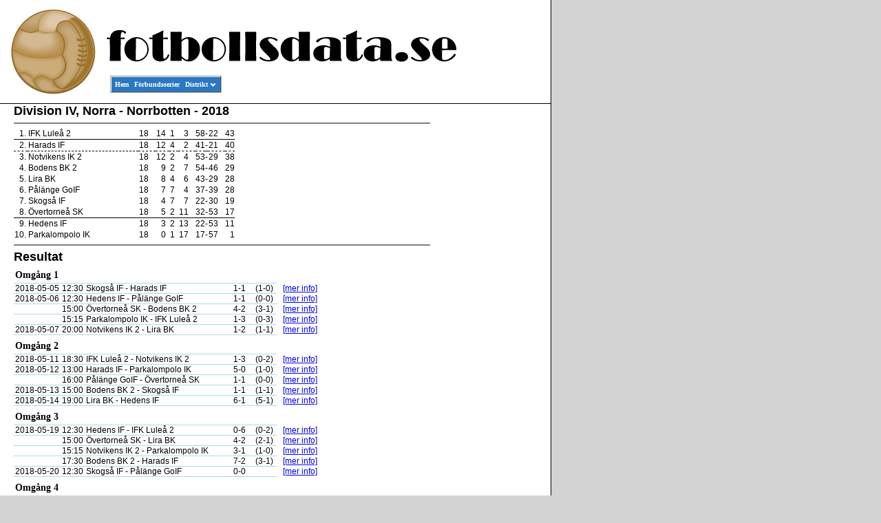

--- FILE ---
content_type: text/html; charset=UTF-8
request_url: https://fotbollsdata.se/competition.php?id=8690
body_size: 4512
content:
<!DOCTYPE html PUBLIC "-//W3C//DTD XHTML 1.0 Transitional//EN" "http://www.w3.org/TR/xhtml1/DTD/xhtml1-transitional.dtd"><html xmlns="http://www.w3.org/1999/xhtml" lang="en" xml:lang="en"><head>    <!--meta http-equiv="content-type" content="text/html; charset=utf-8"/-->    <meta name="google-site-verification" content="EnocxePm5TG0oj8yoamdhSTc7qkXCdMkobPyRh-nz6g" />    <title>fotbollsdata.se</title>    <link rel="stylesheet" type="text/css" href="menu.css">    <link rel="stylesheet" type="text/css" href="styles.css">    <style type="text/css" media="screen">        html,        body {            margin: 0;            padding: 0;            font-family: Verdana, sans-serif;            font-size: 12px;            background-color: #d3d3d3;            height: 100%;        }        #wrap {            max-width: 800px;            background-color: #ffffff;            border-right: solid black 1px;            min-height:100%;            position:relative;        }        #header {            margin: 0;            height: 150px;            background-image: url(images/app/title.gif);            background-repeat: no-repeat;            border-bottom: solid black 1px;        }        #header #menuinnerdiv {            position: absolute;            left: 160px;            top: 110px;        }        #content {            padding-bottom:40px;        }        #footer {            position:absolute;            bottom:0;            width:100%;            height:40px;			/* Height of the footer */            background: #cc9;            border-top: solid #000000 1px;        }        #content, #footer div {            padding: 0 0 0 20px;        }        #footer div {            width: 100%;        }        #footer div div {            font-size: smaller;            font-weight: bold;            float:left;            width: 25%;        }        div.mail {            text-align: center;        }    </style>    <script>
  (function(i,s,o,g,r,a,m){i['GoogleAnalyticsObject']=r;i[r]=i[r]||function(){
  (i[r].q=i[r].q||[]).push(arguments)},i[r].l=1*new Date();a=s.createElement(o),
  m=s.getElementsByTagName(o)[0];a.async=1;a.src=g;m.parentNode.insertBefore(a,m)
  })(window,document,'script','//www.google-analytics.com/analytics.js','ga');

  ga('create', 'UA-48765736-1', 'fotbollsdata.se');
  ga('send', 'pageview');

</script>
</head><body><div id="fb-root"></div><script>(function(d, s, id) {        var js, fjs = d.getElementsByTagName(s)[0];        if (d.getElementById(id)) return;        js = d.createElement(s); js.id = id;        js.src = "//connect.facebook.net/sv_SE/sdk.js#xfbml=1&version=v2.0";        fjs.parentNode.insertBefore(js, fjs);    }(document, 'script', 'facebook-jssdk'));</script><div id="wrap">    <div id="header">        <div id="menuinnerdiv">            <!-- Start PureCSSMenu.com MENU -->            <ul class="pureCssMenu pureCssMenum">                <li class="pureCssMenui"><a class="pureCssMenui" href="index.php">Hem</a></li>                <li class="pureCssMenui"><a class="pureCssMenui" href="leagues.php">F&ouml;rbundsserier</a></li>                <li class="pureCssMenui"><a class="pureCssMenui" href="#"><span>Distrikt</span><![if gt IE 6]></a><![endif]><!--[if lte IE 6]><table><tr><td><![endif]-->                    <ul class="pureCssMenum">                                                    <li class="pureCssMenui0"><a class="pureCssMenui0" href="leagues.php?id=23">Blekinge</a></li>                                                    <li class="pureCssMenui0"><a class="pureCssMenui0" href="leagues.php?id=17">Bohusl&auml;n</a></li>                                                    <li class="pureCssMenui0"><a class="pureCssMenui0" href="leagues.php?id=8">Dalarna</a></li>                                                    <li class="pureCssMenui0"><a class="pureCssMenui0" href="leagues.php?id=18">Dalsland</a></li>                                                    <li class="pureCssMenui0"><a class="pureCssMenui0" href="leagues.php?id=7">Gestrikland</a></li>                                                    <li class="pureCssMenui0"><a class="pureCssMenui0" href="leagues.php?id=13">Gotland</a></li>                                                    <li class="pureCssMenui0"><a class="pureCssMenui0" href="leagues.php?id=19">G&ouml;teborg</a></li>                                                    <li class="pureCssMenui0"><a class="pureCssMenui0" href="leagues.php?id=21">Halland</a></li>                                                    <li class="pureCssMenui0"><a class="pureCssMenui0" href="leagues.php?id=6">H&auml;lsingland</a></li>                                                    <li class="pureCssMenui0"><a class="pureCssMenui0" href="leagues.php?id=4">J&auml;mtland-H&auml;rjedalen</a></li>                                                    <li class="pureCssMenui0"><a class="pureCssMenui0" href="leagues.php?id=5">Medelpad</a></li>                                                    <li class="pureCssMenui0"><a class="pureCssMenui0" href="leagues.php?id=1">Norrbotten</a></li>                                                    <li class="pureCssMenui0"><a class="pureCssMenui0" href="leagues.php?id=24">Sk&aring;ne</a></li>                                                    <li class="pureCssMenui0"><a class="pureCssMenui0" href="leagues.php?id=22">Sm&aring;land</a></li>                                                    <li class="pureCssMenui0"><a class="pureCssMenui0" href="leagues.php?id=11">Stockholm</a></li>                                                    <li class="pureCssMenui0"><a class="pureCssMenui0" href="leagues.php?id=12">S&ouml;dermanland</a></li>                                                    <li class="pureCssMenui0"><a class="pureCssMenui0" href="leagues.php?id=10">Uppland</a></li>                                                    <li class="pureCssMenui0"><a class="pureCssMenui0" href="leagues.php?id=15">V&auml;rmland</a></li>                                                    <li class="pureCssMenui0"><a class="pureCssMenui0" href="leagues.php?id=2">V&auml;sterbotten</a></li>                                                    <li class="pureCssMenui0"><a class="pureCssMenui0" href="leagues.php?id=20">V&auml;sterg&ouml;tland</a></li>                                                    <li class="pureCssMenui0"><a class="pureCssMenui0" href="leagues.php?id=9">V&auml;stmanland</a></li>                                                    <li class="pureCssMenui0"><a class="pureCssMenui0" href="leagues.php?id=3">&Aring;ngermanland</a></li>                                                    <li class="pureCssMenui0"><a class="pureCssMenui0" href="leagues.php?id=14">&Ouml;rebro L&auml;n</a></li>                                                    <li class="pureCssMenui0"><a class="pureCssMenui0" href="leagues.php?id=16">&Ouml;sterg&ouml;tland</a></li>                                            </ul>                    <!--[if lte IE 6]></td></tr></table></a><![endif]--></li>            </ul>            <a id="pcm" href="http://www.purecssmenu.com/">CSS Drop Down Menu by PureCSSMenu.com</a>            <!-- End PureCSSMenu.com MENU -->            <!-- (c) 2009, PureCSSMenu.com -->        </div>    </div><div id="content">
<div style="margin: 5px; float: right;width:165px;">    <script async src="//pagead2.googlesyndication.com/pagead/js/adsbygoogle.js"></script>    <!-- Vertical -->    <ins class="adsbygoogle"         style="display:inline-block;width:160px;height:600px"         data-ad-client="ca-pub-6652453866529505"         data-ad-slot="7258721475"></ins>    <script>        (adsbygoogle = window.adsbygoogle || []).push({});    </script></div>    <div id="league">
        <div class="headline">Division IV, Norra - Norrbotten - 2018</div>
        <hr noshade>
        <table id="idStandings" cellspacing="0" cellpadding="1" border="0">
    <tr class="line">
        <td class="smallPad">1.</td>
        <td class="teamName">IFK Luleå 2</td>
            <td class="extraPad">18</td>
            <td>14</td>
            <td>1</td>
            <td class="extraPad">3</td>
            <td class="noPad">58</td>
            <td class="noPad center">-</td>
            <td class="extraPad">22</td>
            <td class="noPad">43</td>
    </tr>
    <tr class="dottedLine">
        <td class="smallPad">2.</td>
        <td class="teamName">Harads IF</td>
            <td class="extraPad">18</td>
            <td>12</td>
            <td>4</td>
            <td class="extraPad">2</td>
            <td class="noPad">41</td>
            <td class="noPad center">-</td>
            <td class="extraPad">21</td>
            <td class="noPad">40</td>
    </tr>
    <tr>
        <td class="smallPad">3.</td>
        <td class="teamName">Notvikens IK 2</td>
            <td class="extraPad">18</td>
            <td>12</td>
            <td>2</td>
            <td class="extraPad">4</td>
            <td class="noPad">53</td>
            <td class="noPad center">-</td>
            <td class="extraPad">29</td>
            <td class="noPad">38</td>
    </tr>
    <tr>
        <td class="smallPad">4.</td>
        <td class="teamName">Bodens BK 2</td>
            <td class="extraPad">18</td>
            <td>9</td>
            <td>2</td>
            <td class="extraPad">7</td>
            <td class="noPad">54</td>
            <td class="noPad center">-</td>
            <td class="extraPad">46</td>
            <td class="noPad">29</td>
    </tr>
    <tr>
        <td class="smallPad">5.</td>
        <td class="teamName">Lira BK</td>
            <td class="extraPad">18</td>
            <td>8</td>
            <td>4</td>
            <td class="extraPad">6</td>
            <td class="noPad">43</td>
            <td class="noPad center">-</td>
            <td class="extraPad">29</td>
            <td class="noPad">28</td>
    </tr>
    <tr>
        <td class="smallPad">6.</td>
        <td class="teamName">Pålänge GoIF</td>
            <td class="extraPad">18</td>
            <td>7</td>
            <td>7</td>
            <td class="extraPad">4</td>
            <td class="noPad">37</td>
            <td class="noPad center">-</td>
            <td class="extraPad">39</td>
            <td class="noPad">28</td>
    </tr>
    <tr>
        <td class="smallPad">7.</td>
        <td class="teamName">Skogså IF</td>
            <td class="extraPad">18</td>
            <td>4</td>
            <td>7</td>
            <td class="extraPad">7</td>
            <td class="noPad">22</td>
            <td class="noPad center">-</td>
            <td class="extraPad">30</td>
            <td class="noPad">19</td>
    </tr>
    <tr class="line">
        <td class="smallPad">8.</td>
        <td class="teamName">Övertorneå SK</td>
            <td class="extraPad">18</td>
            <td>5</td>
            <td>2</td>
            <td class="extraPad">11</td>
            <td class="noPad">32</td>
            <td class="noPad center">-</td>
            <td class="extraPad">53</td>
            <td class="noPad">17</td>
    </tr>
    <tr>
        <td class="smallPad">9.</td>
        <td class="teamName">Hedens IF</td>
            <td class="extraPad">18</td>
            <td>3</td>
            <td>2</td>
            <td class="extraPad">13</td>
            <td class="noPad">22</td>
            <td class="noPad center">-</td>
            <td class="extraPad">53</td>
            <td class="noPad">11</td>
    </tr>
    <tr>
        <td class="smallPad">10.</td>
        <td class="teamName">Parkalompolo IK</td>
            <td class="extraPad">18</td>
            <td>0</td>
            <td>1</td>
            <td class="extraPad">17</td>
            <td class="noPad">17</td>
            <td class="noPad center">-</td>
            <td class="extraPad">57</td>
            <td class="noPad">1</td>
    </tr>
</table>
<hr noshade>
<table id="results" border="0" cellspacing="0" cellpadding="0">
    <caption class="headline">Resultat</caption>
            <tr>
                <td colspan="6" class="roundName">Omgång 1</td>
            </tr>
                    <tr>
            <td class="roundDate">2018-05-05</td>
            <td>12:30</td>
            <td class="teamNames">Skogså IF - Harads IF</td>
            <td width="6">&nbsp;</td>
            <td>1-1</td>
            <td class="extraSpace">(1-0)</td>
            <td class="noBorder">&nbsp;</td>
<td class="noBorder"><a href="game.php?id=494407">[mer info]</a></td>        </tr>
                <tr>
            <td class="roundDate">2018-05-06</td>
            <td>12:30</td>
            <td class="teamNames">Hedens IF - Pålänge GoIF</td>
            <td width="6">&nbsp;</td>
            <td>1-1</td>
            <td class="extraSpace">(0-0)</td>
            <td class="noBorder">&nbsp;</td>
<td class="noBorder"><a href="game.php?id=494403">[mer info]</a></td>        </tr>
                <tr>
            <td class="roundDate"></td>
            <td>15:00</td>
            <td class="teamNames">Övertorneå SK - Bodens BK 2</td>
            <td width="6">&nbsp;</td>
            <td>4-2</td>
            <td class="extraSpace">(3-1)</td>
            <td class="noBorder">&nbsp;</td>
<td class="noBorder"><a href="game.php?id=494404">[mer info]</a></td>        </tr>
                <tr>
            <td class="roundDate"></td>
            <td>15:15</td>
            <td class="teamNames">Parkalompolo IK - IFK Luleå 2</td>
            <td width="6">&nbsp;</td>
            <td>1-3</td>
            <td class="extraSpace">(0-3)</td>
            <td class="noBorder">&nbsp;</td>
<td class="noBorder"><a href="game.php?id=494405">[mer info]</a></td>        </tr>
                <tr>
            <td class="roundDate">2018-05-07</td>
            <td>20:00</td>
            <td class="teamNames">Notvikens IK 2 - Lira BK</td>
            <td width="6">&nbsp;</td>
            <td>1-2</td>
            <td class="extraSpace">(1-1)</td>
            <td class="noBorder">&nbsp;</td>
<td class="noBorder"><a href="game.php?id=494406">[mer info]</a></td>        </tr>
                    <tr>
                <td colspan="6" class="roundName">Omgång 2</td>
            </tr>
                    <tr>
            <td class="roundDate">2018-05-11</td>
            <td>18:30</td>
            <td class="teamNames">IFK Luleå 2 - Notvikens IK 2</td>
            <td width="6">&nbsp;</td>
            <td>1-3</td>
            <td class="extraSpace">(0-2)</td>
            <td class="noBorder">&nbsp;</td>
<td class="noBorder"><a href="game.php?id=494410">[mer info]</a></td>        </tr>
                <tr>
            <td class="roundDate">2018-05-12</td>
            <td>13:00</td>
            <td class="teamNames">Harads IF - Parkalompolo IK</td>
            <td width="6">&nbsp;</td>
            <td>5-0</td>
            <td class="extraSpace">(1-0)</td>
            <td class="noBorder">&nbsp;</td>
<td class="noBorder"><a href="game.php?id=494411">[mer info]</a></td>        </tr>
                <tr>
            <td class="roundDate"></td>
            <td>16:00</td>
            <td class="teamNames">Pålänge GoIF - Övertorneå SK</td>
            <td width="6">&nbsp;</td>
            <td>1-1</td>
            <td class="extraSpace">(0-0)</td>
            <td class="noBorder">&nbsp;</td>
<td class="noBorder"><a href="game.php?id=494412">[mer info]</a></td>        </tr>
                <tr>
            <td class="roundDate">2018-05-13</td>
            <td>15:00</td>
            <td class="teamNames">Bodens BK 2 - Skogså IF</td>
            <td width="6">&nbsp;</td>
            <td>1-1</td>
            <td class="extraSpace">(1-1)</td>
            <td class="noBorder">&nbsp;</td>
<td class="noBorder"><a href="game.php?id=494408">[mer info]</a></td>        </tr>
                <tr>
            <td class="roundDate">2018-05-14</td>
            <td>19:00</td>
            <td class="teamNames">Lira BK - Hedens IF</td>
            <td width="6">&nbsp;</td>
            <td>6-1</td>
            <td class="extraSpace">(5-1)</td>
            <td class="noBorder">&nbsp;</td>
<td class="noBorder"><a href="game.php?id=494409">[mer info]</a></td>        </tr>
                    <tr>
                <td colspan="6" class="roundName">Omgång 3</td>
            </tr>
                    <tr>
            <td class="roundDate">2018-05-19</td>
            <td>12:30</td>
            <td class="teamNames">Hedens IF - IFK Luleå 2</td>
            <td width="6">&nbsp;</td>
            <td>0-6</td>
            <td class="extraSpace">(0-2)</td>
            <td class="noBorder">&nbsp;</td>
<td class="noBorder"><a href="game.php?id=494414">[mer info]</a></td>        </tr>
                <tr>
            <td class="roundDate"></td>
            <td>15:00</td>
            <td class="teamNames">Övertorneå SK - Lira BK</td>
            <td width="6">&nbsp;</td>
            <td>4-2</td>
            <td class="extraSpace">(2-1)</td>
            <td class="noBorder">&nbsp;</td>
<td class="noBorder"><a href="game.php?id=494415">[mer info]</a></td>        </tr>
                <tr>
            <td class="roundDate"></td>
            <td>15:15</td>
            <td class="teamNames">Notvikens IK 2 - Parkalompolo IK</td>
            <td width="6">&nbsp;</td>
            <td>3-1</td>
            <td class="extraSpace">(1-0)</td>
            <td class="noBorder">&nbsp;</td>
<td class="noBorder"><a href="game.php?id=494413">[mer info]</a></td>        </tr>
                <tr>
            <td class="roundDate"></td>
            <td>17:30</td>
            <td class="teamNames">Bodens BK 2 - Harads IF</td>
            <td width="6">&nbsp;</td>
            <td>7-2</td>
            <td class="extraSpace">(3-1)</td>
            <td class="noBorder">&nbsp;</td>
<td class="noBorder"><a href="game.php?id=494416">[mer info]</a></td>        </tr>
                <tr>
            <td class="roundDate">2018-05-20</td>
            <td>12:30</td>
            <td class="teamNames">Skogså IF - Pålänge GoIF</td>
            <td width="6">&nbsp;</td>
            <td>0-0</td>
            <td class="extraSpace">&nbsp;</td>
            <td class="noBorder">&nbsp;</td>
<td class="noBorder"><a href="game.php?id=494417">[mer info]</a></td>        </tr>
                    <tr>
                <td colspan="6" class="roundName">Omgång 4</td>
            </tr>
                    <tr>
            <td class="roundDate">2018-05-24</td>
            <td>19:30</td>
            <td class="teamNames">Lira BK - Skogså IF</td>
            <td width="6">&nbsp;</td>
            <td>2-1</td>
            <td class="extraSpace">(1-1)</td>
            <td class="noBorder">&nbsp;</td>
<td class="noBorder"><a href="game.php?id=494419">[mer info]</a></td>        </tr>
                <tr>
            <td class="roundDate">2018-05-26</td>
            <td>12:00</td>
            <td class="teamNames">IFK Luleå 2 - Övertorneå SK</td>
            <td width="6">&nbsp;</td>
            <td>2-0</td>
            <td class="extraSpace">(1-0)</td>
            <td class="noBorder">&nbsp;</td>
<td class="noBorder"><a href="game.php?id=494422">[mer info]</a></td>        </tr>
                <tr>
            <td class="roundDate"></td>
            <td>13:00</td>
            <td class="teamNames">Harads IF - Notvikens IK 2</td>
            <td width="6">&nbsp;</td>
            <td>3-3</td>
            <td class="extraSpace">(2-3)</td>
            <td class="noBorder">&nbsp;</td>
<td class="noBorder"><a href="game.php?id=494421">[mer info]</a></td>        </tr>
                <tr>
            <td class="roundDate">2018-08-15</td>
            <td>21:00</td>
            <td class="teamNames">Parkalompolo IK - Hedens IF</td>
            <td width="6">&nbsp;</td>
            <td>1-2</td>
            <td class="extraSpace">(1-1)</td>
            <td class="noBorder">&nbsp;</td>
<td class="noBorder"><a href="game.php?id=494420">[mer info]</a></td>        </tr>
                <tr>
            <td class="roundDate">2018-09-02</td>
            <td>13:00</td>
            <td class="teamNames">Pålänge GoIF - Bodens BK 2</td>
            <td width="6">&nbsp;</td>
            <td>3-1</td>
            <td class="extraSpace">(1-1)</td>
            <td class="noBorder">&nbsp;</td>
<td class="noBorder"><a href="game.php?id=494418">[mer info]</a></td>        </tr>
                    <tr>
                <td colspan="6" class="roundName">Omgång 5</td>
            </tr>
                    <tr>
            <td class="roundDate">2018-05-30</td>
            <td>19:00</td>
            <td class="teamNames">Skogså IF - IFK Luleå 2</td>
            <td width="6">&nbsp;</td>
            <td>0-1</td>
            <td class="extraSpace">(0-0)</td>
            <td class="noBorder">&nbsp;</td>
<td class="noBorder"><a href="game.php?id=494424">[mer info]</a></td>        </tr>
                <tr>
            <td class="roundDate">2018-06-02</td>
            <td>15:00</td>
            <td class="teamNames">Övertorneå SK - Harads IF</td>
            <td width="6">&nbsp;</td>
            <td>1-3</td>
            <td class="extraSpace">(0-0)</td>
            <td class="noBorder">&nbsp;</td>
<td class="noBorder"><a href="game.php?id=494427">[mer info]</a></td>        </tr>
                <tr>
            <td class="roundDate">2018-06-03</td>
            <td>12:30</td>
            <td class="teamNames">Hedens IF - Notvikens IK 2</td>
            <td width="6">&nbsp;</td>
            <td>1-5</td>
            <td class="extraSpace">(0-4)</td>
            <td class="noBorder">&nbsp;</td>
<td class="noBorder"><a href="game.php?id=494425">[mer info]</a></td>        </tr>
                <tr>
            <td class="roundDate"></td>
            <td>15:00</td>
            <td class="teamNames">Bodens BK 2 - Lira BK</td>
            <td width="6">&nbsp;</td>
            <td>3-2</td>
            <td class="extraSpace">(2-1)</td>
            <td class="noBorder">&nbsp;</td>
<td class="noBorder"><a href="game.php?id=494426">[mer info]</a></td>        </tr>
                <tr>
            <td class="roundDate">2018-06-10</td>
            <td>13:00</td>
            <td class="teamNames">Pålänge GoIF - Parkalompolo IK</td>
            <td width="6">&nbsp;</td>
            <td>2-0</td>
            <td class="extraSpace">(0-0)</td>
            <td class="noBorder">&nbsp;</td>
<td class="noBorder"><a href="game.php?id=494423">[mer info]</a></td>        </tr>
                    <tr>
                <td colspan="6" class="roundName">Omgång 6</td>
            </tr>
                    <tr>
            <td class="roundDate">2018-06-06</td>
            <td>13:00</td>
            <td class="teamNames">Lira BK - Pålänge GoIF</td>
            <td width="6">&nbsp;</td>
            <td>1-1</td>
            <td class="extraSpace">(1-0)</td>
            <td class="noBorder">&nbsp;</td>
<td class="noBorder"><a href="game.php?id=494429">[mer info]</a></td>        </tr>
                <tr>
            <td class="roundDate"></td>
            <td>13:00</td>
            <td class="teamNames">Harads IF - Hedens IF</td>
            <td width="6">&nbsp;</td>
            <td>3-1</td>
            <td class="extraSpace">(1-1)</td>
            <td class="noBorder">&nbsp;</td>
<td class="noBorder"><a href="game.php?id=494430">[mer info]</a></td>        </tr>
                <tr>
            <td class="roundDate"></td>
            <td>15:00</td>
            <td class="teamNames">IFK Luleå 2 - Bodens BK 2</td>
            <td width="6">&nbsp;</td>
            <td>6-0</td>
            <td class="extraSpace">(2-0)</td>
            <td class="noBorder">&nbsp;</td>
<td class="noBorder"><a href="game.php?id=494431">[mer info]</a></td>        </tr>
                <tr>
            <td class="roundDate"></td>
            <td>18:00</td>
            <td class="teamNames">Notvikens IK 2 - Övertorneå SK</td>
            <td width="6">&nbsp;</td>
            <td>6-4</td>
            <td class="extraSpace">(3-1)</td>
            <td class="noBorder">&nbsp;</td>
<td class="noBorder"><a href="game.php?id=494432">[mer info]</a></td>        </tr>
                <tr>
            <td class="roundDate">2018-08-11</td>
            <td>14:00</td>
            <td class="teamNames">Parkalompolo IK - Skogså IF</td>
            <td width="6">&nbsp;</td>
            <td>0-1</td>
            <td class="extraSpace">(0-1)</td>
            <td class="noBorder">&nbsp;</td>
<td class="noBorder"><a href="game.php?id=494428">[mer info]</a></td>        </tr>
                    <tr>
                <td colspan="6" class="roundName">Omgång 7</td>
            </tr>
                    <tr>
            <td class="roundDate">2018-06-10</td>
            <td>15:00</td>
            <td class="teamNames">Övertorneå SK - Hedens IF</td>
            <td width="6">&nbsp;</td>
            <td>3-2</td>
            <td class="extraSpace">(0-1)</td>
            <td class="noBorder">&nbsp;</td>
<td class="noBorder"><a href="game.php?id=494434">[mer info]</a></td>        </tr>
                <tr>
            <td class="roundDate">2018-06-11</td>
            <td>19:00</td>
            <td class="teamNames">Skogså IF - Notvikens IK 2</td>
            <td width="6">&nbsp;</td>
            <td>1-4</td>
            <td class="extraSpace">(0-3)</td>
            <td class="noBorder">&nbsp;</td>
<td class="noBorder"><a href="game.php?id=494433">[mer info]</a></td>        </tr>
                <tr>
            <td class="roundDate">2018-06-13</td>
            <td>19:00</td>
            <td class="teamNames">Pålänge GoIF - IFK Luleå 2</td>
            <td width="6">&nbsp;</td>
            <td>4-2</td>
            <td class="extraSpace">(2-0)</td>
            <td class="noBorder">&nbsp;</td>
<td class="noBorder"><a href="game.php?id=494436">[mer info]</a></td>        </tr>
                <tr>
            <td class="roundDate">2018-06-15</td>
            <td>19:00</td>
            <td class="teamNames">Lira BK - Harads IF</td>
            <td width="6">&nbsp;</td>
            <td>1-2</td>
            <td class="extraSpace">(0-1)</td>
            <td class="noBorder">&nbsp;</td>
<td class="noBorder"><a href="game.php?id=494435">[mer info]</a></td>        </tr>
                <tr>
            <td class="roundDate">2018-06-17</td>
            <td>15:00</td>
            <td class="teamNames">Bodens BK 2 - Parkalompolo IK</td>
            <td width="6">&nbsp;</td>
            <td>3-1</td>
            <td class="extraSpace">(1-0)</td>
            <td class="noBorder">&nbsp;</td>
<td class="noBorder"><a href="game.php?id=494437">[mer info]</a></td>        </tr>
                    <tr>
                <td colspan="6" class="roundName">Omgång 8</td>
            </tr>
                    <tr>
            <td class="roundDate">2018-06-19</td>
            <td>19:00</td>
            <td class="teamNames">Hedens IF - Skogså IF</td>
            <td width="6">&nbsp;</td>
            <td>0-1</td>
            <td class="extraSpace">(0-1)</td>
            <td class="noBorder">&nbsp;</td>
<td class="noBorder"><a href="game.php?id=494442">[mer info]</a></td>        </tr>
                <tr>
            <td class="roundDate">2018-06-20</td>
            <td>19:00</td>
            <td class="teamNames">IFK Luleå 2 - Lira BK</td>
            <td width="6">&nbsp;</td>
            <td>3-2</td>
            <td class="extraSpace">(1-1)</td>
            <td class="noBorder">&nbsp;</td>
<td class="noBorder"><a href="game.php?id=494440">[mer info]</a></td>        </tr>
                <tr>
            <td class="roundDate"></td>
            <td>19:00</td>
            <td class="teamNames">Harads IF - Pålänge GoIF</td>
            <td width="6">&nbsp;</td>
            <td>2-0</td>
            <td class="extraSpace">(1-0)</td>
            <td class="noBorder">&nbsp;</td>
<td class="noBorder"><a href="game.php?id=494441">[mer info]</a></td>        </tr>
                <tr>
            <td class="roundDate"></td>
            <td>20:00</td>
            <td class="teamNames">Notvikens IK 2 - Bodens BK 2</td>
            <td width="6">&nbsp;</td>
            <td>5-1</td>
            <td class="extraSpace">(3-1)</td>
            <td class="noBorder">&nbsp;</td>
<td class="noBorder"><a href="game.php?id=494439">[mer info]</a></td>        </tr>
                <tr>
            <td class="roundDate">2018-06-21</td>
            <td>20:00</td>
            <td class="teamNames">Parkalompolo IK - Övertorneå SK</td>
            <td width="6">&nbsp;</td>
            <td>0-2</td>
            <td class="extraSpace">(0-1)</td>
            <td class="noBorder">&nbsp;</td>
<td class="noBorder"><a href="game.php?id=494438">[mer info]</a></td>        </tr>
                    <tr>
                <td colspan="6" class="roundName">Omgång 9</td>
            </tr>
                    <tr>
            <td class="roundDate">2018-06-26</td>
            <td>19:00</td>
            <td class="teamNames">Pålänge GoIF - Notvikens IK 2</td>
            <td width="6">&nbsp;</td>
            <td>1-1</td>
            <td class="extraSpace">(0-1)</td>
            <td class="noBorder">&nbsp;</td>
<td class="noBorder"><a href="game.php?id=494445">[mer info]</a></td>        </tr>
                <tr>
            <td class="roundDate"></td>
            <td>19:30</td>
            <td class="teamNames">Bodens BK 2 - Hedens IF</td>
            <td width="6">&nbsp;</td>
            <td>4-3</td>
            <td class="extraSpace">(1-2)</td>
            <td class="noBorder">&nbsp;</td>
<td class="noBorder"><a href="game.php?id=494443">[mer info]</a></td>        </tr>
                <tr>
            <td class="roundDate"></td>
            <td>20:00</td>
            <td class="teamNames">Lira BK - Parkalompolo IK</td>
            <td width="6">&nbsp;</td>
            <td>3-0</td>
            <td class="extraSpace">(2-0)</td>
            <td class="noBorder">&nbsp;</td>
<td class="noBorder"><a href="game.php?id=494444">[mer info]</a></td>        </tr>
                <tr>
            <td class="roundDate">2018-06-28</td>
            <td>19:00</td>
            <td class="teamNames">IFK Luleå 2 - Harads IF</td>
            <td width="6">&nbsp;</td>
            <td>1-0</td>
            <td class="extraSpace">(0-0)</td>
            <td class="noBorder">&nbsp;</td>
<td class="noBorder"><a href="game.php?id=494447">[mer info]</a></td>        </tr>
                <tr>
            <td class="roundDate">2018-06-29</td>
            <td>19:00</td>
            <td class="teamNames">Skogså IF - Övertorneå SK</td>
            <td width="6">&nbsp;</td>
            <td>3-3</td>
            <td class="extraSpace">(3-0)</td>
            <td class="noBorder">&nbsp;</td>
<td class="noBorder"><a href="game.php?id=494446">[mer info]</a></td>        </tr>
                    <tr>
                <td colspan="6" class="roundName">Omgång 10</td>
            </tr>
                    <tr>
            <td class="roundDate">2018-07-28</td>
            <td>14:00</td>
            <td class="teamNames">Parkalompolo IK - Lira BK</td>
            <td width="6">&nbsp;</td>
            <td>0-4</td>
            <td class="extraSpace">(0-2)</td>
            <td class="noBorder">&nbsp;</td>
<td class="noBorder"><a href="game.php?id=494452">[mer info]</a></td>        </tr>
                <tr>
            <td class="roundDate">2018-07-29</td>
            <td>15:00</td>
            <td class="teamNames">Övertorneå SK - Skogså IF</td>
            <td width="6">&nbsp;</td>
            <td>1-2</td>
            <td class="extraSpace">(0-1)</td>
            <td class="noBorder">&nbsp;</td>
<td class="noBorder"><a href="game.php?id=494451">[mer info]</a></td>        </tr>
                <tr>
            <td class="roundDate">2018-07-31</td>
            <td>19:00</td>
            <td class="teamNames">Hedens IF - Bodens BK 2</td>
            <td width="6">&nbsp;</td>
            <td>1-3</td>
            <td class="extraSpace">(0-2)</td>
            <td class="noBorder">&nbsp;</td>
<td class="noBorder"><a href="game.php?id=494450">[mer info]</a></td>        </tr>
                <tr>
            <td class="roundDate">2018-08-01</td>
            <td>19:00</td>
            <td class="teamNames">Harads IF - IFK Luleå 2</td>
            <td width="6">&nbsp;</td>
            <td>2-1</td>
            <td class="extraSpace">(0-1)</td>
            <td class="noBorder">&nbsp;</td>
<td class="noBorder"><a href="game.php?id=494449">[mer info]</a></td>        </tr>
                <tr>
            <td class="roundDate"></td>
            <td>20:00</td>
            <td class="teamNames">Notvikens IK 2 - Pålänge GoIF</td>
            <td width="6">&nbsp;</td>
            <td>5-2</td>
            <td class="extraSpace">(3-1)</td>
            <td class="noBorder">&nbsp;</td>
<td class="noBorder"><a href="game.php?id=494448">[mer info]</a></td>        </tr>
                    <tr>
                <td colspan="6" class="roundName">Omgång 11</td>
            </tr>
                    <tr>
            <td class="roundDate">2018-08-04</td>
            <td>15:00</td>
            <td class="teamNames">Övertorneå SK - Parkalompolo IK</td>
            <td width="6">&nbsp;</td>
            <td>3-0</td>
            <td class="extraSpace">(1-0)</td>
            <td class="noBorder">&nbsp;</td>
<td class="noBorder"><a href="game.php?id=494457">[mer info]</a></td>        </tr>
                <tr>
            <td class="roundDate">2018-08-07</td>
            <td>19:00</td>
            <td class="teamNames">Skogså IF - Hedens IF</td>
            <td width="6">&nbsp;</td>
            <td>1-2</td>
            <td class="extraSpace">(1-2)</td>
            <td class="noBorder">&nbsp;</td>
<td class="noBorder"><a href="game.php?id=494454">[mer info]</a></td>        </tr>
                <tr>
            <td class="roundDate"></td>
            <td>19:30</td>
            <td class="teamNames">Bodens BK 2 - Notvikens IK 2</td>
            <td width="6">&nbsp;</td>
            <td>2-3</td>
            <td class="extraSpace">(1-0)</td>
            <td class="noBorder">&nbsp;</td>
<td class="noBorder"><a href="game.php?id=494453">[mer info]</a></td>        </tr>
                <tr>
            <td class="roundDate">2018-08-08</td>
            <td>19:00</td>
            <td class="teamNames">Lira BK - IFK Luleå 2</td>
            <td width="6">&nbsp;</td>
            <td>2-3</td>
            <td class="extraSpace">(0-0)</td>
            <td class="noBorder">&nbsp;</td>
<td class="noBorder"><a href="game.php?id=494455">[mer info]</a></td>        </tr>
                <tr>
            <td class="roundDate"></td>
            <td>19:00</td>
            <td class="teamNames">Pålänge GoIF - Harads IF</td>
            <td width="6">&nbsp;</td>
            <td>1-1</td>
            <td class="extraSpace">(0-0)</td>
            <td class="noBorder">&nbsp;</td>
<td class="noBorder"><a href="game.php?id=494456">[mer info]</a></td>        </tr>
                    <tr>
                <td colspan="6" class="roundName">Omgång 12</td>
            </tr>
                    <tr>
            <td class="roundDate">2018-08-11</td>
            <td>13:00</td>
            <td class="teamNames">Hedens IF - Övertorneå SK</td>
            <td width="6">&nbsp;</td>
            <td>4-3</td>
            <td class="extraSpace">(1-0)</td>
            <td class="noBorder">&nbsp;</td>
<td class="noBorder"><a href="game.php?id=494458">[mer info]</a></td>        </tr>
                <tr>
            <td class="roundDate">2018-08-14</td>
            <td>19:00</td>
            <td class="teamNames">IFK Luleå 2 - Pålänge GoIF</td>
            <td width="6">&nbsp;</td>
            <td>9-1</td>
            <td class="extraSpace">(3-0)</td>
            <td class="noBorder">&nbsp;</td>
<td class="noBorder"><a href="game.php?id=494461">[mer info]</a></td>        </tr>
                <tr>
            <td class="roundDate"></td>
            <td>20:00</td>
            <td class="teamNames">Notvikens IK 2 - Skogså IF</td>
            <td width="6">&nbsp;</td>
            <td>2-0</td>
            <td class="extraSpace">(1-0)</td>
            <td class="noBorder">&nbsp;</td>
<td class="noBorder"><a href="game.php?id=494460">[mer info]</a></td>        </tr>
                <tr>
            <td class="roundDate">2018-08-15</td>
            <td>19:00</td>
            <td class="teamNames">Harads IF - Lira BK</td>
            <td width="6">&nbsp;</td>
            <td>0-0</td>
            <td class="extraSpace">&nbsp;</td>
            <td class="noBorder">&nbsp;</td>
<td class="noBorder"><a href="game.php?id=494462">[mer info]</a></td>        </tr>
                <tr>
            <td class="roundDate">2018-08-18</td>
            <td>14:00</td>
            <td class="teamNames">Parkalompolo IK - Bodens BK 2</td>
            <td width="6">&nbsp;</td>
            <td>2-3</td>
            <td class="extraSpace">(0-2)</td>
            <td class="noBorder">&nbsp;</td>
<td class="noBorder"><a href="game.php?id=494459">[mer info]</a></td>        </tr>
                    <tr>
                <td colspan="6" class="roundName">Omgång 13</td>
            </tr>
                    <tr>
            <td class="roundDate">2018-06-06</td>
            <td>13:00</td>
            <td class="teamNames">Skogså IF - Parkalompolo IK</td>
            <td width="6">&nbsp;</td>
            <td>2-0</td>
            <td class="extraSpace">(1-0)</td>
            <td class="noBorder">&nbsp;</td>
<td class="noBorder"><a href="game.php?id=494467">[mer info]</a></td>        </tr>
                <tr>
            <td class="roundDate">2018-08-18</td>
            <td>13:00</td>
            <td class="teamNames">Hedens IF - Harads IF</td>
            <td width="6">&nbsp;</td>
            <td>0-1</td>
            <td class="extraSpace">&nbsp;</td>
            <td class="noBorder">&nbsp;</td>
<td class="noBorder"><a href="game.php?id=494465">[mer info]</a></td>        </tr>
                <tr>
            <td class="roundDate">2018-08-19</td>
            <td>15:00</td>
            <td class="teamNames">Övertorneå SK - Notvikens IK 2</td>
            <td width="6">&nbsp;</td>
            <td>0-2</td>
            <td class="extraSpace">(0-1)</td>
            <td class="noBorder">&nbsp;</td>
<td class="noBorder"><a href="game.php?id=494466">[mer info]</a></td>        </tr>
                <tr>
            <td class="roundDate">2018-08-20</td>
            <td>18:30</td>
            <td class="teamNames">Pålänge GoIF - Lira BK</td>
            <td width="6">&nbsp;</td>
            <td>6-5</td>
            <td class="extraSpace">(5-1)</td>
            <td class="noBorder">&nbsp;</td>
<td class="noBorder"><a href="game.php?id=494464">[mer info]</a></td>        </tr>
                <tr>
            <td class="roundDate">2018-08-21</td>
            <td>19:30</td>
            <td class="teamNames">Bodens BK 2 - IFK Luleå 2</td>
            <td width="6">&nbsp;</td>
            <td>1-4</td>
            <td class="extraSpace">&nbsp;</td>
            <td class="noBorder">&nbsp;</td>
<td class="noBorder"><a href="game.php?id=494463">[mer info]</a></td>        </tr>
                    <tr>
                <td colspan="6" class="roundName">Omgång 14</td>
            </tr>
                    <tr>
            <td class="roundDate">2018-08-25</td>
            <td>13:30</td>
            <td class="teamNames">Harads IF - Övertorneå SK</td>
            <td width="6">&nbsp;</td>
            <td>7-1</td>
            <td class="extraSpace">(3-0)</td>
            <td class="noBorder">&nbsp;</td>
<td class="noBorder"><a href="game.php?id=494468">[mer info]</a></td>        </tr>
                <tr>
            <td class="roundDate">2018-08-26</td>
            <td>15:00</td>
            <td class="teamNames">Parkalompolo IK - Pålänge GoIF</td>
            <td width="6">&nbsp;</td>
            <td>3-4</td>
            <td class="extraSpace">(2-2)</td>
            <td class="noBorder">&nbsp;</td>
<td class="noBorder"><a href="game.php?id=494469">[mer info]</a></td>        </tr>
                <tr>
            <td class="roundDate">2018-08-27</td>
            <td>19:00</td>
            <td class="teamNames">IFK Luleå 2 - Skogså IF</td>
            <td width="6">&nbsp;</td>
            <td>2-2</td>
            <td class="extraSpace">(0-0)</td>
            <td class="noBorder">&nbsp;</td>
<td class="noBorder"><a href="game.php?id=494471">[mer info]</a></td>        </tr>
                <tr>
            <td class="roundDate"></td>
            <td>19:00</td>
            <td class="teamNames">Lira BK - Bodens BK 2</td>
            <td width="6">&nbsp;</td>
            <td>4-4</td>
            <td class="extraSpace">(1-3)</td>
            <td class="noBorder">&nbsp;</td>
<td class="noBorder"><a href="game.php?id=494472">[mer info]</a></td>        </tr>
                <tr>
            <td class="roundDate"></td>
            <td>19:30</td>
            <td class="teamNames">Notvikens IK 2 - Hedens IF</td>
            <td width="6">&nbsp;</td>
            <td>3-1</td>
            <td class="extraSpace">(2-0)</td>
            <td class="noBorder">&nbsp;</td>
<td class="noBorder"><a href="game.php?id=494470">[mer info]</a></td>        </tr>
                    <tr>
                <td colspan="6" class="roundName">Omgång 15</td>
            </tr>
                    <tr>
            <td class="roundDate">2018-05-29</td>
            <td>19:30</td>
            <td class="teamNames">Bodens BK 2 - Pålänge GoIF</td>
            <td width="6">&nbsp;</td>
            <td>4-1</td>
            <td class="extraSpace">&nbsp;</td>
            <td class="noBorder">&nbsp;</td>
<td class="noBorder"><a href="game.php?id=494477">[mer info]</a></td>        </tr>
                <tr>
            <td class="roundDate">2018-09-01</td>
            <td>13:00</td>
            <td class="teamNames">Skogså IF - Lira BK</td>
            <td width="6">&nbsp;</td>
            <td>0-0</td>
            <td class="extraSpace">&nbsp;</td>
            <td class="noBorder">&nbsp;</td>
<td class="noBorder"><a href="game.php?id=494473">[mer info]</a></td>        </tr>
                <tr>
            <td class="roundDate"></td>
            <td>13:00</td>
            <td class="teamNames">Hedens IF - Parkalompolo IK</td>
            <td width="6">&nbsp;</td>
            <td>3-3</td>
            <td class="extraSpace">(1-2)</td>
            <td class="noBorder">&nbsp;</td>
<td class="noBorder"><a href="game.php?id=494474">[mer info]</a></td>        </tr>
                <tr>
            <td class="roundDate"></td>
            <td>15:00</td>
            <td class="teamNames">Övertorneå SK - IFK Luleå 2</td>
            <td width="6">&nbsp;</td>
            <td>1-2</td>
            <td class="extraSpace">(1-0)</td>
            <td class="noBorder">&nbsp;</td>
<td class="noBorder"><a href="game.php?id=494475">[mer info]</a></td>        </tr>
                <tr>
            <td class="roundDate">2018-09-03</td>
            <td>19:30</td>
            <td class="teamNames">Notvikens IK 2 - Harads IF</td>
            <td width="6">&nbsp;</td>
            <td>1-2</td>
            <td class="extraSpace">(0-1)</td>
            <td class="noBorder">&nbsp;</td>
<td class="noBorder"><a href="game.php?id=494476">[mer info]</a></td>        </tr>
                    <tr>
                <td colspan="6" class="roundName">Omgång 16</td>
            </tr>
                    <tr>
            <td class="roundDate">2018-09-08</td>
            <td>13:00</td>
            <td class="teamNames">Lira BK - Övertorneå SK</td>
            <td width="6">&nbsp;</td>
            <td>3-0</td>
            <td class="extraSpace">(2-0)</td>
            <td class="noBorder">&nbsp;</td>
<td class="noBorder"><a href="game.php?id=494480">[mer info]</a></td>        </tr>
                <tr>
            <td class="roundDate"></td>
            <td>13:00</td>
            <td class="teamNames">Pålänge GoIF - Skogså IF</td>
            <td width="6">&nbsp;</td>
            <td>2-2</td>
            <td class="extraSpace">(1-0)</td>
            <td class="noBorder">&nbsp;</td>
<td class="noBorder"><a href="game.php?id=494481">[mer info]</a></td>        </tr>
                <tr>
            <td class="roundDate"></td>
            <td>13:00</td>
            <td class="teamNames">Harads IF - Bodens BK 2</td>
            <td width="6">&nbsp;</td>
            <td>1-0</td>
            <td class="extraSpace">(0-0)</td>
            <td class="noBorder">&nbsp;</td>
<td class="noBorder"><a href="game.php?id=494482">[mer info]</a></td>        </tr>
                <tr>
            <td class="roundDate"></td>
            <td>15:45</td>
            <td class="teamNames">Parkalompolo IK - Notvikens IK 2</td>
            <td width="6">&nbsp;</td>
            <td>3-4</td>
            <td class="extraSpace">(1-1)</td>
            <td class="noBorder">&nbsp;</td>
<td class="noBorder"><a href="game.php?id=494479">[mer info]</a></td>        </tr>
                <tr>
            <td class="roundDate">2018-09-10</td>
            <td>19:00</td>
            <td class="teamNames">IFK Luleå 2 - Hedens IF</td>
            <td width="6">&nbsp;</td>
            <td>1-0</td>
            <td class="extraSpace">(0-0)</td>
            <td class="noBorder">&nbsp;</td>
<td class="noBorder"><a href="game.php?id=494478">[mer info]</a></td>        </tr>
                    <tr>
                <td colspan="6" class="roundName">Omgång 17</td>
            </tr>
                    <tr>
            <td class="roundDate">2018-09-15</td>
            <td>13:00</td>
            <td class="teamNames">Hedens IF - Lira BK</td>
            <td width="6">&nbsp;</td>
            <td>0-3</td>
            <td class="extraSpace">(0-1)</td>
            <td class="noBorder">&nbsp;</td>
<td class="noBorder"><a href="game.php?id=494484">[mer info]</a></td>        </tr>
                <tr>
            <td class="roundDate"></td>
            <td>15:00</td>
            <td class="teamNames">Övertorneå SK - Pålänge GoIF</td>
            <td width="6">&nbsp;</td>
            <td>1-2</td>
            <td class="extraSpace">(1-1)</td>
            <td class="noBorder">&nbsp;</td>
<td class="noBorder"><a href="game.php?id=494485">[mer info]</a></td>        </tr>
                <tr>
            <td class="roundDate"></td>
            <td>17:15</td>
            <td class="teamNames">Parkalompolo IK - Harads IF</td>
            <td width="6">&nbsp;</td>
            <td>1-2</td>
            <td class="extraSpace">(0-1)</td>
            <td class="noBorder">&nbsp;</td>
<td class="noBorder"><a href="game.php?id=494483">[mer info]</a></td>        </tr>
                <tr>
            <td class="roundDate">2018-09-16</td>
            <td>13:00</td>
            <td class="teamNames">Skogså IF - Bodens BK 2</td>
            <td width="6">&nbsp;</td>
            <td>3-5</td>
            <td class="extraSpace">(1-3)</td>
            <td class="noBorder">&nbsp;</td>
<td class="noBorder"><a href="game.php?id=494486">[mer info]</a></td>        </tr>
                <tr>
            <td class="roundDate">2018-09-18</td>
            <td>20:00</td>
            <td class="teamNames">Notvikens IK 2 - IFK Luleå 2</td>
            <td width="6">&nbsp;</td>
            <td>2-3</td>
            <td class="extraSpace">&nbsp;</td>
            <td class="noBorder">&nbsp;</td>
<td class="noBorder"><a href="game.php?id=494487">[mer info]</a></td>        </tr>
                    <tr>
                <td colspan="6" class="roundName">Omgång 18</td>
            </tr>
                    <tr>
            <td class="roundDate">2018-09-23</td>
            <td>13:00</td>
            <td class="teamNames">IFK Luleå 2 - Parkalompolo IK</td>
            <td width="6">&nbsp;</td>
            <td>8-1</td>
            <td class="extraSpace">(5-0)</td>
            <td class="noBorder">&nbsp;</td>
<td class="noBorder"><a href="game.php?id=494488">[mer info]</a></td>        </tr>
                <tr>
            <td class="roundDate"></td>
            <td>13:00</td>
            <td class="teamNames">Lira BK - Notvikens IK 2</td>
            <td width="6">&nbsp;</td>
            <td>1-0</td>
            <td class="extraSpace">(0-0)</td>
            <td class="noBorder">&nbsp;</td>
<td class="noBorder"><a href="game.php?id=494489">[mer info]</a></td>        </tr>
                <tr>
            <td class="roundDate"></td>
            <td>13:00</td>
            <td class="teamNames">Pålänge GoIF - Hedens IF</td>
            <td width="6">&nbsp;</td>
            <td>5-0</td>
            <td class="extraSpace">(3-0)</td>
            <td class="noBorder">&nbsp;</td>
<td class="noBorder"><a href="game.php?id=494490">[mer info]</a></td>        </tr>
                <tr>
            <td class="roundDate"></td>
            <td>13:00</td>
            <td class="teamNames">Bodens BK 2 - Övertorneå SK</td>
            <td width="6">&nbsp;</td>
            <td>10-0</td>
            <td class="extraSpace">(4-0)</td>
            <td class="noBorder">&nbsp;</td>
<td class="noBorder"><a href="game.php?id=494491">[mer info]</a></td>        </tr>
                <tr>
            <td class="roundDate"></td>
            <td>13:00</td>
            <td class="teamNames">Harads IF - Skogså IF</td>
            <td width="6">&nbsp;</td>
            <td>4-1</td>
            <td class="extraSpace">(2-0)</td>
            <td class="noBorder">&nbsp;</td>
<td class="noBorder"><a href="game.php?id=494492">[mer info]</a></td>        </tr>
        </table>

    </div>
</div>

<div id="footer">
    <div>
        <p>
            <div class="title">fotbollsdata.se</div>
            <div class="mail"><a href="mailto:info@fotbollsdata.se">info@fotbollsdata.se</a></div>
        </p>
    </div>
</div>

</div>
<!-- end #wrap -->

</body>
</html>



--- FILE ---
content_type: text/html; charset=utf-8
request_url: https://www.google.com/recaptcha/api2/aframe
body_size: 266
content:
<!DOCTYPE HTML><html><head><meta http-equiv="content-type" content="text/html; charset=UTF-8"></head><body><script nonce="kppCgLLpYAg_idvhVpM7ng">/** Anti-fraud and anti-abuse applications only. See google.com/recaptcha */ try{var clients={'sodar':'https://pagead2.googlesyndication.com/pagead/sodar?'};window.addEventListener("message",function(a){try{if(a.source===window.parent){var b=JSON.parse(a.data);var c=clients[b['id']];if(c){var d=document.createElement('img');d.src=c+b['params']+'&rc='+(localStorage.getItem("rc::a")?sessionStorage.getItem("rc::b"):"");window.document.body.appendChild(d);sessionStorage.setItem("rc::e",parseInt(sessionStorage.getItem("rc::e")||0)+1);localStorage.setItem("rc::h",'1769274130699');}}}catch(b){}});window.parent.postMessage("_grecaptcha_ready", "*");}catch(b){}</script></body></html>